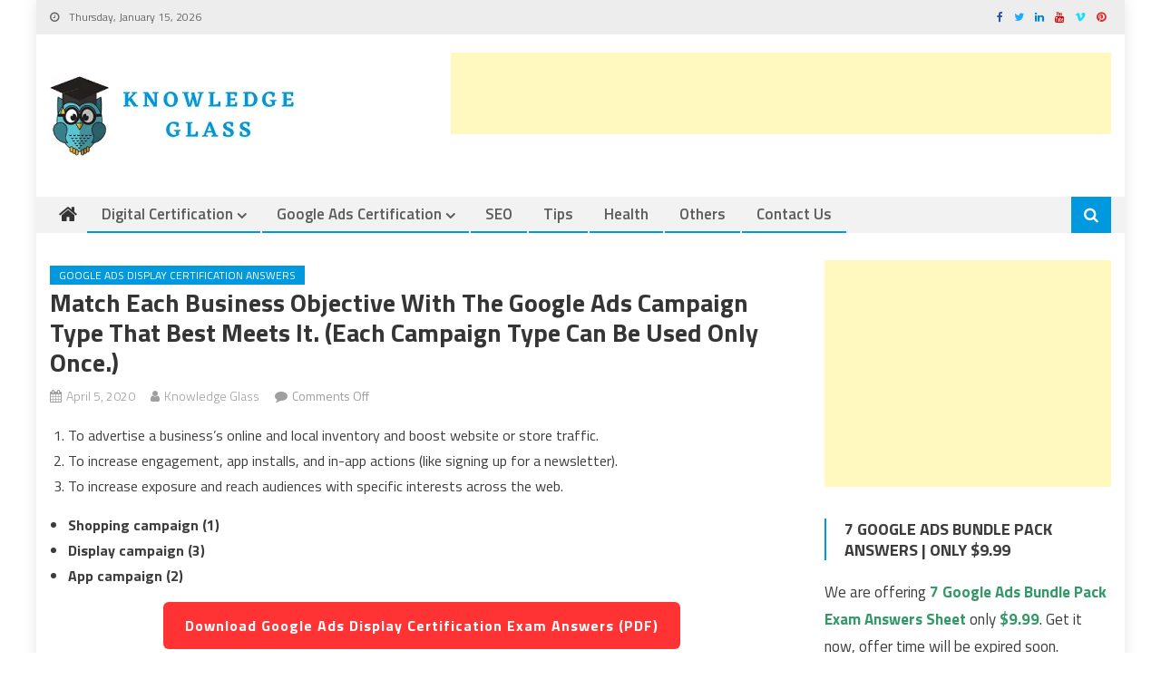

--- FILE ---
content_type: text/html; charset=UTF-8
request_url: https://knowledgeglass.com/match-each-business-objective-with-the-google/
body_size: 19738
content:
<!DOCTYPE html>
<html lang="en-US">
<head>
	<!-- Google Tag Manager -->
<script>(function(w,d,s,l,i){w[l]=w[l]||[];w[l].push({'gtm.start':
new Date().getTime(),event:'gtm.js'});var f=d.getElementsByTagName(s)[0],
j=d.createElement(s),dl=l!='dataLayer'?'&l='+l:'';j.async=true;j.src=
'https://www.googletagmanager.com/gtm.js?id='+i+dl;f.parentNode.insertBefore(j,f);
})(window,document,'script','dataLayer','GTM-NKGKXJ6V');</script>
<!-- End Google Tag Manager -->
<meta charset="UTF-8">
<meta name="viewport" content="width=device-width, initial-scale=1">
<link rel="profile" href="http://gmpg.org/xfn/11">
<link rel="pingback" href="https://knowledgeglass.com/xmlrpc.php">

<meta name='robots' content='index, follow, max-image-preview:large, max-snippet:-1, max-video-preview:-1' />
	<style>img:is([sizes="auto" i], [sizes^="auto," i]) { contain-intrinsic-size: 3000px 1500px }</style>
	
	<!-- This site is optimized with the Yoast SEO plugin v25.9 - https://yoast.com/wordpress/plugins/seo/ -->
	<title>Match each business objective with the Google Ads campaign type that best meets it. (Each campaign type can be used only once.)</title>
	<meta name="description" content="Match each business objective with the Google Ads campaign type that best meets it. (Each campaign type can be used only once.)" />
	<link rel="canonical" href="https://knowledgeglass.com/match-each-business-objective-with-the-google/" />
	<meta property="og:locale" content="en_US" />
	<meta property="og:type" content="article" />
	<meta property="og:title" content="Match each business objective with the Google Ads campaign type that best meets it. (Each campaign type can be used only once.)" />
	<meta property="og:description" content="Match each business objective with the Google Ads campaign type that best meets it. (Each campaign type can be used only once.)" />
	<meta property="og:url" content="https://knowledgeglass.com/match-each-business-objective-with-the-google/" />
	<meta property="og:site_name" content="Knowledge Glass" />
	<meta property="article:published_time" content="2020-04-05T15:00:54+00:00" />
	<meta name="author" content="Knowledge Glass" />
	<meta name="twitter:card" content="summary_large_image" />
	<meta name="twitter:label1" content="Written by" />
	<meta name="twitter:data1" content="Knowledge Glass" />
	<script type="application/ld+json" class="yoast-schema-graph">{"@context":"https://schema.org","@graph":[{"@type":"Article","@id":"https://knowledgeglass.com/match-each-business-objective-with-the-google/#article","isPartOf":{"@id":"https://knowledgeglass.com/match-each-business-objective-with-the-google/"},"author":{"name":"Knowledge Glass","@id":"https://knowledgeglass.com/#/schema/person/4acbc9f48a04e4b6f43ef726c7cffe0d"},"headline":"Match each business objective with the Google Ads campaign type that best meets it. (Each campaign type can be used only once.)","datePublished":"2020-04-05T15:00:54+00:00","mainEntityOfPage":{"@id":"https://knowledgeglass.com/match-each-business-objective-with-the-google/"},"wordCount":77,"publisher":{"@id":"https://knowledgeglass.com/#organization"},"articleSection":["Google Ads Display Certification Answers"],"inLanguage":"en-US"},{"@type":"WebPage","@id":"https://knowledgeglass.com/match-each-business-objective-with-the-google/","url":"https://knowledgeglass.com/match-each-business-objective-with-the-google/","name":"Match each business objective with the Google Ads campaign type that best meets it. (Each campaign type can be used only once.)","isPartOf":{"@id":"https://knowledgeglass.com/#website"},"datePublished":"2020-04-05T15:00:54+00:00","description":"Match each business objective with the Google Ads campaign type that best meets it. (Each campaign type can be used only once.)","breadcrumb":{"@id":"https://knowledgeglass.com/match-each-business-objective-with-the-google/#breadcrumb"},"inLanguage":"en-US","potentialAction":[{"@type":"ReadAction","target":["https://knowledgeglass.com/match-each-business-objective-with-the-google/"]}]},{"@type":"BreadcrumbList","@id":"https://knowledgeglass.com/match-each-business-objective-with-the-google/#breadcrumb","itemListElement":[{"@type":"ListItem","position":1,"name":"Home","item":"https://knowledgeglass.com/"},{"@type":"ListItem","position":2,"name":"Match each business objective with the Google Ads campaign type that best meets it. (Each campaign type can be used only once.)"}]},{"@type":"WebSite","@id":"https://knowledgeglass.com/#website","url":"https://knowledgeglass.com/","name":"Knowledge Glass","description":"Gather Your Knowledge From Our Latest Blog","publisher":{"@id":"https://knowledgeglass.com/#organization"},"potentialAction":[{"@type":"SearchAction","target":{"@type":"EntryPoint","urlTemplate":"https://knowledgeglass.com/?s={search_term_string}"},"query-input":{"@type":"PropertyValueSpecification","valueRequired":true,"valueName":"search_term_string"}}],"inLanguage":"en-US"},{"@type":"Organization","@id":"https://knowledgeglass.com/#organization","name":"Knowledge Glass","url":"https://knowledgeglass.com/","logo":{"@type":"ImageObject","inLanguage":"en-US","@id":"https://knowledgeglass.com/#/schema/logo/image/","url":"https://knowledgeglass.com/wp-content/uploads/2020/06/Knowledge-Glass-2.png","contentUrl":"https://knowledgeglass.com/wp-content/uploads/2020/06/Knowledge-Glass-2.png","width":282,"height":91,"caption":"Knowledge Glass"},"image":{"@id":"https://knowledgeglass.com/#/schema/logo/image/"}},{"@type":"Person","@id":"https://knowledgeglass.com/#/schema/person/4acbc9f48a04e4b6f43ef726c7cffe0d","name":"Knowledge Glass","image":{"@type":"ImageObject","inLanguage":"en-US","@id":"https://knowledgeglass.com/#/schema/person/image/","url":"https://secure.gravatar.com/avatar/c3aa3537fe2f94116fc5599602845680?s=96&d=mm&r=g","contentUrl":"https://secure.gravatar.com/avatar/c3aa3537fe2f94116fc5599602845680?s=96&d=mm&r=g","caption":"Knowledge Glass"},"url":"https://knowledgeglass.com/author/hikbon-2-2-2-2-2-2/"}]}</script>
	<!-- / Yoast SEO plugin. -->


<link rel='dns-prefetch' href='//fonts.googleapis.com' />
<link rel="alternate" type="application/rss+xml" title="Knowledge Glass &raquo; Feed" href="https://knowledgeglass.com/feed/" />
<link rel="alternate" type="application/rss+xml" title="Knowledge Glass &raquo; Comments Feed" href="https://knowledgeglass.com/comments/feed/" />
<script type="text/javascript">
/* <![CDATA[ */
window._wpemojiSettings = {"baseUrl":"https:\/\/s.w.org\/images\/core\/emoji\/15.0.3\/72x72\/","ext":".png","svgUrl":"https:\/\/s.w.org\/images\/core\/emoji\/15.0.3\/svg\/","svgExt":".svg","source":{"concatemoji":"https:\/\/knowledgeglass.com\/wp-includes\/js\/wp-emoji-release.min.js?ver=6.7.4"}};
/*! This file is auto-generated */
!function(i,n){var o,s,e;function c(e){try{var t={supportTests:e,timestamp:(new Date).valueOf()};sessionStorage.setItem(o,JSON.stringify(t))}catch(e){}}function p(e,t,n){e.clearRect(0,0,e.canvas.width,e.canvas.height),e.fillText(t,0,0);var t=new Uint32Array(e.getImageData(0,0,e.canvas.width,e.canvas.height).data),r=(e.clearRect(0,0,e.canvas.width,e.canvas.height),e.fillText(n,0,0),new Uint32Array(e.getImageData(0,0,e.canvas.width,e.canvas.height).data));return t.every(function(e,t){return e===r[t]})}function u(e,t,n){switch(t){case"flag":return n(e,"\ud83c\udff3\ufe0f\u200d\u26a7\ufe0f","\ud83c\udff3\ufe0f\u200b\u26a7\ufe0f")?!1:!n(e,"\ud83c\uddfa\ud83c\uddf3","\ud83c\uddfa\u200b\ud83c\uddf3")&&!n(e,"\ud83c\udff4\udb40\udc67\udb40\udc62\udb40\udc65\udb40\udc6e\udb40\udc67\udb40\udc7f","\ud83c\udff4\u200b\udb40\udc67\u200b\udb40\udc62\u200b\udb40\udc65\u200b\udb40\udc6e\u200b\udb40\udc67\u200b\udb40\udc7f");case"emoji":return!n(e,"\ud83d\udc26\u200d\u2b1b","\ud83d\udc26\u200b\u2b1b")}return!1}function f(e,t,n){var r="undefined"!=typeof WorkerGlobalScope&&self instanceof WorkerGlobalScope?new OffscreenCanvas(300,150):i.createElement("canvas"),a=r.getContext("2d",{willReadFrequently:!0}),o=(a.textBaseline="top",a.font="600 32px Arial",{});return e.forEach(function(e){o[e]=t(a,e,n)}),o}function t(e){var t=i.createElement("script");t.src=e,t.defer=!0,i.head.appendChild(t)}"undefined"!=typeof Promise&&(o="wpEmojiSettingsSupports",s=["flag","emoji"],n.supports={everything:!0,everythingExceptFlag:!0},e=new Promise(function(e){i.addEventListener("DOMContentLoaded",e,{once:!0})}),new Promise(function(t){var n=function(){try{var e=JSON.parse(sessionStorage.getItem(o));if("object"==typeof e&&"number"==typeof e.timestamp&&(new Date).valueOf()<e.timestamp+604800&&"object"==typeof e.supportTests)return e.supportTests}catch(e){}return null}();if(!n){if("undefined"!=typeof Worker&&"undefined"!=typeof OffscreenCanvas&&"undefined"!=typeof URL&&URL.createObjectURL&&"undefined"!=typeof Blob)try{var e="postMessage("+f.toString()+"("+[JSON.stringify(s),u.toString(),p.toString()].join(",")+"));",r=new Blob([e],{type:"text/javascript"}),a=new Worker(URL.createObjectURL(r),{name:"wpTestEmojiSupports"});return void(a.onmessage=function(e){c(n=e.data),a.terminate(),t(n)})}catch(e){}c(n=f(s,u,p))}t(n)}).then(function(e){for(var t in e)n.supports[t]=e[t],n.supports.everything=n.supports.everything&&n.supports[t],"flag"!==t&&(n.supports.everythingExceptFlag=n.supports.everythingExceptFlag&&n.supports[t]);n.supports.everythingExceptFlag=n.supports.everythingExceptFlag&&!n.supports.flag,n.DOMReady=!1,n.readyCallback=function(){n.DOMReady=!0}}).then(function(){return e}).then(function(){var e;n.supports.everything||(n.readyCallback(),(e=n.source||{}).concatemoji?t(e.concatemoji):e.wpemoji&&e.twemoji&&(t(e.twemoji),t(e.wpemoji)))}))}((window,document),window._wpemojiSettings);
/* ]]> */
</script>

<style id='wp-emoji-styles-inline-css' type='text/css'>

	img.wp-smiley, img.emoji {
		display: inline !important;
		border: none !important;
		box-shadow: none !important;
		height: 1em !important;
		width: 1em !important;
		margin: 0 0.07em !important;
		vertical-align: -0.1em !important;
		background: none !important;
		padding: 0 !important;
	}
</style>
<link rel='stylesheet' id='wp-block-library-css' href='https://knowledgeglass.com/wp-includes/css/dist/block-library/style.min.css?ver=6.7.4' type='text/css' media='all' />
<style id='classic-theme-styles-inline-css' type='text/css'>
/*! This file is auto-generated */
.wp-block-button__link{color:#fff;background-color:#32373c;border-radius:9999px;box-shadow:none;text-decoration:none;padding:calc(.667em + 2px) calc(1.333em + 2px);font-size:1.125em}.wp-block-file__button{background:#32373c;color:#fff;text-decoration:none}
</style>
<style id='global-styles-inline-css' type='text/css'>
:root{--wp--preset--aspect-ratio--square: 1;--wp--preset--aspect-ratio--4-3: 4/3;--wp--preset--aspect-ratio--3-4: 3/4;--wp--preset--aspect-ratio--3-2: 3/2;--wp--preset--aspect-ratio--2-3: 2/3;--wp--preset--aspect-ratio--16-9: 16/9;--wp--preset--aspect-ratio--9-16: 9/16;--wp--preset--color--black: #000000;--wp--preset--color--cyan-bluish-gray: #abb8c3;--wp--preset--color--white: #ffffff;--wp--preset--color--pale-pink: #f78da7;--wp--preset--color--vivid-red: #cf2e2e;--wp--preset--color--luminous-vivid-orange: #ff6900;--wp--preset--color--luminous-vivid-amber: #fcb900;--wp--preset--color--light-green-cyan: #7bdcb5;--wp--preset--color--vivid-green-cyan: #00d084;--wp--preset--color--pale-cyan-blue: #8ed1fc;--wp--preset--color--vivid-cyan-blue: #0693e3;--wp--preset--color--vivid-purple: #9b51e0;--wp--preset--gradient--vivid-cyan-blue-to-vivid-purple: linear-gradient(135deg,rgba(6,147,227,1) 0%,rgb(155,81,224) 100%);--wp--preset--gradient--light-green-cyan-to-vivid-green-cyan: linear-gradient(135deg,rgb(122,220,180) 0%,rgb(0,208,130) 100%);--wp--preset--gradient--luminous-vivid-amber-to-luminous-vivid-orange: linear-gradient(135deg,rgba(252,185,0,1) 0%,rgba(255,105,0,1) 100%);--wp--preset--gradient--luminous-vivid-orange-to-vivid-red: linear-gradient(135deg,rgba(255,105,0,1) 0%,rgb(207,46,46) 100%);--wp--preset--gradient--very-light-gray-to-cyan-bluish-gray: linear-gradient(135deg,rgb(238,238,238) 0%,rgb(169,184,195) 100%);--wp--preset--gradient--cool-to-warm-spectrum: linear-gradient(135deg,rgb(74,234,220) 0%,rgb(151,120,209) 20%,rgb(207,42,186) 40%,rgb(238,44,130) 60%,rgb(251,105,98) 80%,rgb(254,248,76) 100%);--wp--preset--gradient--blush-light-purple: linear-gradient(135deg,rgb(255,206,236) 0%,rgb(152,150,240) 100%);--wp--preset--gradient--blush-bordeaux: linear-gradient(135deg,rgb(254,205,165) 0%,rgb(254,45,45) 50%,rgb(107,0,62) 100%);--wp--preset--gradient--luminous-dusk: linear-gradient(135deg,rgb(255,203,112) 0%,rgb(199,81,192) 50%,rgb(65,88,208) 100%);--wp--preset--gradient--pale-ocean: linear-gradient(135deg,rgb(255,245,203) 0%,rgb(182,227,212) 50%,rgb(51,167,181) 100%);--wp--preset--gradient--electric-grass: linear-gradient(135deg,rgb(202,248,128) 0%,rgb(113,206,126) 100%);--wp--preset--gradient--midnight: linear-gradient(135deg,rgb(2,3,129) 0%,rgb(40,116,252) 100%);--wp--preset--font-size--small: 13px;--wp--preset--font-size--medium: 20px;--wp--preset--font-size--large: 36px;--wp--preset--font-size--x-large: 42px;--wp--preset--spacing--20: 0.44rem;--wp--preset--spacing--30: 0.67rem;--wp--preset--spacing--40: 1rem;--wp--preset--spacing--50: 1.5rem;--wp--preset--spacing--60: 2.25rem;--wp--preset--spacing--70: 3.38rem;--wp--preset--spacing--80: 5.06rem;--wp--preset--shadow--natural: 6px 6px 9px rgba(0, 0, 0, 0.2);--wp--preset--shadow--deep: 12px 12px 50px rgba(0, 0, 0, 0.4);--wp--preset--shadow--sharp: 6px 6px 0px rgba(0, 0, 0, 0.2);--wp--preset--shadow--outlined: 6px 6px 0px -3px rgba(255, 255, 255, 1), 6px 6px rgba(0, 0, 0, 1);--wp--preset--shadow--crisp: 6px 6px 0px rgba(0, 0, 0, 1);}:where(.is-layout-flex){gap: 0.5em;}:where(.is-layout-grid){gap: 0.5em;}body .is-layout-flex{display: flex;}.is-layout-flex{flex-wrap: wrap;align-items: center;}.is-layout-flex > :is(*, div){margin: 0;}body .is-layout-grid{display: grid;}.is-layout-grid > :is(*, div){margin: 0;}:where(.wp-block-columns.is-layout-flex){gap: 2em;}:where(.wp-block-columns.is-layout-grid){gap: 2em;}:where(.wp-block-post-template.is-layout-flex){gap: 1.25em;}:where(.wp-block-post-template.is-layout-grid){gap: 1.25em;}.has-black-color{color: var(--wp--preset--color--black) !important;}.has-cyan-bluish-gray-color{color: var(--wp--preset--color--cyan-bluish-gray) !important;}.has-white-color{color: var(--wp--preset--color--white) !important;}.has-pale-pink-color{color: var(--wp--preset--color--pale-pink) !important;}.has-vivid-red-color{color: var(--wp--preset--color--vivid-red) !important;}.has-luminous-vivid-orange-color{color: var(--wp--preset--color--luminous-vivid-orange) !important;}.has-luminous-vivid-amber-color{color: var(--wp--preset--color--luminous-vivid-amber) !important;}.has-light-green-cyan-color{color: var(--wp--preset--color--light-green-cyan) !important;}.has-vivid-green-cyan-color{color: var(--wp--preset--color--vivid-green-cyan) !important;}.has-pale-cyan-blue-color{color: var(--wp--preset--color--pale-cyan-blue) !important;}.has-vivid-cyan-blue-color{color: var(--wp--preset--color--vivid-cyan-blue) !important;}.has-vivid-purple-color{color: var(--wp--preset--color--vivid-purple) !important;}.has-black-background-color{background-color: var(--wp--preset--color--black) !important;}.has-cyan-bluish-gray-background-color{background-color: var(--wp--preset--color--cyan-bluish-gray) !important;}.has-white-background-color{background-color: var(--wp--preset--color--white) !important;}.has-pale-pink-background-color{background-color: var(--wp--preset--color--pale-pink) !important;}.has-vivid-red-background-color{background-color: var(--wp--preset--color--vivid-red) !important;}.has-luminous-vivid-orange-background-color{background-color: var(--wp--preset--color--luminous-vivid-orange) !important;}.has-luminous-vivid-amber-background-color{background-color: var(--wp--preset--color--luminous-vivid-amber) !important;}.has-light-green-cyan-background-color{background-color: var(--wp--preset--color--light-green-cyan) !important;}.has-vivid-green-cyan-background-color{background-color: var(--wp--preset--color--vivid-green-cyan) !important;}.has-pale-cyan-blue-background-color{background-color: var(--wp--preset--color--pale-cyan-blue) !important;}.has-vivid-cyan-blue-background-color{background-color: var(--wp--preset--color--vivid-cyan-blue) !important;}.has-vivid-purple-background-color{background-color: var(--wp--preset--color--vivid-purple) !important;}.has-black-border-color{border-color: var(--wp--preset--color--black) !important;}.has-cyan-bluish-gray-border-color{border-color: var(--wp--preset--color--cyan-bluish-gray) !important;}.has-white-border-color{border-color: var(--wp--preset--color--white) !important;}.has-pale-pink-border-color{border-color: var(--wp--preset--color--pale-pink) !important;}.has-vivid-red-border-color{border-color: var(--wp--preset--color--vivid-red) !important;}.has-luminous-vivid-orange-border-color{border-color: var(--wp--preset--color--luminous-vivid-orange) !important;}.has-luminous-vivid-amber-border-color{border-color: var(--wp--preset--color--luminous-vivid-amber) !important;}.has-light-green-cyan-border-color{border-color: var(--wp--preset--color--light-green-cyan) !important;}.has-vivid-green-cyan-border-color{border-color: var(--wp--preset--color--vivid-green-cyan) !important;}.has-pale-cyan-blue-border-color{border-color: var(--wp--preset--color--pale-cyan-blue) !important;}.has-vivid-cyan-blue-border-color{border-color: var(--wp--preset--color--vivid-cyan-blue) !important;}.has-vivid-purple-border-color{border-color: var(--wp--preset--color--vivid-purple) !important;}.has-vivid-cyan-blue-to-vivid-purple-gradient-background{background: var(--wp--preset--gradient--vivid-cyan-blue-to-vivid-purple) !important;}.has-light-green-cyan-to-vivid-green-cyan-gradient-background{background: var(--wp--preset--gradient--light-green-cyan-to-vivid-green-cyan) !important;}.has-luminous-vivid-amber-to-luminous-vivid-orange-gradient-background{background: var(--wp--preset--gradient--luminous-vivid-amber-to-luminous-vivid-orange) !important;}.has-luminous-vivid-orange-to-vivid-red-gradient-background{background: var(--wp--preset--gradient--luminous-vivid-orange-to-vivid-red) !important;}.has-very-light-gray-to-cyan-bluish-gray-gradient-background{background: var(--wp--preset--gradient--very-light-gray-to-cyan-bluish-gray) !important;}.has-cool-to-warm-spectrum-gradient-background{background: var(--wp--preset--gradient--cool-to-warm-spectrum) !important;}.has-blush-light-purple-gradient-background{background: var(--wp--preset--gradient--blush-light-purple) !important;}.has-blush-bordeaux-gradient-background{background: var(--wp--preset--gradient--blush-bordeaux) !important;}.has-luminous-dusk-gradient-background{background: var(--wp--preset--gradient--luminous-dusk) !important;}.has-pale-ocean-gradient-background{background: var(--wp--preset--gradient--pale-ocean) !important;}.has-electric-grass-gradient-background{background: var(--wp--preset--gradient--electric-grass) !important;}.has-midnight-gradient-background{background: var(--wp--preset--gradient--midnight) !important;}.has-small-font-size{font-size: var(--wp--preset--font-size--small) !important;}.has-medium-font-size{font-size: var(--wp--preset--font-size--medium) !important;}.has-large-font-size{font-size: var(--wp--preset--font-size--large) !important;}.has-x-large-font-size{font-size: var(--wp--preset--font-size--x-large) !important;}
:where(.wp-block-post-template.is-layout-flex){gap: 1.25em;}:where(.wp-block-post-template.is-layout-grid){gap: 1.25em;}
:where(.wp-block-columns.is-layout-flex){gap: 2em;}:where(.wp-block-columns.is-layout-grid){gap: 2em;}
:root :where(.wp-block-pullquote){font-size: 1.5em;line-height: 1.6;}
</style>
<link rel='stylesheet' id='contact-form-7-css' href='https://knowledgeglass.com/wp-content/plugins/contact-form-7/includes/css/styles.css?ver=6.1.1' type='text/css' media='all' />
<link rel='stylesheet' id='font-awesome-css' href='https://knowledgeglass.com/wp-content/themes/editorial/assets/library/font-awesome/css/font-awesome.min.css?ver=4.7.0' type='text/css' media='all' />
<link rel='stylesheet' id='editorial-google-font-css' href='https://fonts.googleapis.com/css?family=Titillium+Web%3A400%2C600%2C700%2C300&#038;subset=latin%2Clatin-ext' type='text/css' media='all' />
<link rel='stylesheet' id='editorial-style-css' href='https://knowledgeglass.com/wp-content/themes/editorial/style.css?ver=1.4.9' type='text/css' media='all' />
<style id='editorial-style-inline-css' type='text/css'>
.category-button.mt-cat-66 a{background:#0099e0}
.category-button.mt-cat-66 a:hover{background:#0067ae}
.block-header.mt-cat-66{border-left:2px solid #0099e0}
.rtl .block-header.mt-cat-66{border-left:none;border-right:2px solid #0099e0}
.archive .page-header.mt-cat-66{border-left:4px solid #0099e0}
.rtl.archive .page-header.mt-cat-66{border-left:none;border-right:4px solid #0099e0}
#site-navigation ul li.mt-cat-66{border-bottom-color:#0099e0}
.category-button.mt-cat-74 a{background:#0099e0}
.category-button.mt-cat-74 a:hover{background:#0067ae}
.block-header.mt-cat-74{border-left:2px solid #0099e0}
.rtl .block-header.mt-cat-74{border-left:none;border-right:2px solid #0099e0}
.archive .page-header.mt-cat-74{border-left:4px solid #0099e0}
.rtl.archive .page-header.mt-cat-74{border-left:none;border-right:4px solid #0099e0}
#site-navigation ul li.mt-cat-74{border-bottom-color:#0099e0}
.category-button.mt-cat-103 a{background:#0099e0}
.category-button.mt-cat-103 a:hover{background:#0067ae}
.block-header.mt-cat-103{border-left:2px solid #0099e0}
.rtl .block-header.mt-cat-103{border-left:none;border-right:2px solid #0099e0}
.archive .page-header.mt-cat-103{border-left:4px solid #0099e0}
.rtl.archive .page-header.mt-cat-103{border-left:none;border-right:4px solid #0099e0}
#site-navigation ul li.mt-cat-103{border-bottom-color:#0099e0}
.category-button.mt-cat-72 a{background:#0099e0}
.category-button.mt-cat-72 a:hover{background:#0067ae}
.block-header.mt-cat-72{border-left:2px solid #0099e0}
.rtl .block-header.mt-cat-72{border-left:none;border-right:2px solid #0099e0}
.archive .page-header.mt-cat-72{border-left:4px solid #0099e0}
.rtl.archive .page-header.mt-cat-72{border-left:none;border-right:4px solid #0099e0}
#site-navigation ul li.mt-cat-72{border-bottom-color:#0099e0}
.category-button.mt-cat-75 a{background:#0099e0}
.category-button.mt-cat-75 a:hover{background:#0067ae}
.block-header.mt-cat-75{border-left:2px solid #0099e0}
.rtl .block-header.mt-cat-75{border-left:none;border-right:2px solid #0099e0}
.archive .page-header.mt-cat-75{border-left:4px solid #0099e0}
.rtl.archive .page-header.mt-cat-75{border-left:none;border-right:4px solid #0099e0}
#site-navigation ul li.mt-cat-75{border-bottom-color:#0099e0}
.category-button.mt-cat-86 a{background:#0099e0}
.category-button.mt-cat-86 a:hover{background:#0067ae}
.block-header.mt-cat-86{border-left:2px solid #0099e0}
.rtl .block-header.mt-cat-86{border-left:none;border-right:2px solid #0099e0}
.archive .page-header.mt-cat-86{border-left:4px solid #0099e0}
.rtl.archive .page-header.mt-cat-86{border-left:none;border-right:4px solid #0099e0}
#site-navigation ul li.mt-cat-86{border-bottom-color:#0099e0}
.category-button.mt-cat-92 a{background:#0099e0}
.category-button.mt-cat-92 a:hover{background:#0067ae}
.block-header.mt-cat-92{border-left:2px solid #0099e0}
.rtl .block-header.mt-cat-92{border-left:none;border-right:2px solid #0099e0}
.archive .page-header.mt-cat-92{border-left:4px solid #0099e0}
.rtl.archive .page-header.mt-cat-92{border-left:none;border-right:4px solid #0099e0}
#site-navigation ul li.mt-cat-92{border-bottom-color:#0099e0}
.category-button.mt-cat-87 a{background:#0099e0}
.category-button.mt-cat-87 a:hover{background:#0067ae}
.block-header.mt-cat-87{border-left:2px solid #0099e0}
.rtl .block-header.mt-cat-87{border-left:none;border-right:2px solid #0099e0}
.archive .page-header.mt-cat-87{border-left:4px solid #0099e0}
.rtl.archive .page-header.mt-cat-87{border-left:none;border-right:4px solid #0099e0}
#site-navigation ul li.mt-cat-87{border-bottom-color:#0099e0}
.category-button.mt-cat-76 a{background:#0099e0}
.category-button.mt-cat-76 a:hover{background:#0067ae}
.block-header.mt-cat-76{border-left:2px solid #0099e0}
.rtl .block-header.mt-cat-76{border-left:none;border-right:2px solid #0099e0}
.archive .page-header.mt-cat-76{border-left:4px solid #0099e0}
.rtl.archive .page-header.mt-cat-76{border-left:none;border-right:4px solid #0099e0}
#site-navigation ul li.mt-cat-76{border-bottom-color:#0099e0}
.category-button.mt-cat-67 a{background:#0099e0}
.category-button.mt-cat-67 a:hover{background:#0067ae}
.block-header.mt-cat-67{border-left:2px solid #0099e0}
.rtl .block-header.mt-cat-67{border-left:none;border-right:2px solid #0099e0}
.archive .page-header.mt-cat-67{border-left:4px solid #0099e0}
.rtl.archive .page-header.mt-cat-67{border-left:none;border-right:4px solid #0099e0}
#site-navigation ul li.mt-cat-67{border-bottom-color:#0099e0}
.category-button.mt-cat-81 a{background:#0099e0}
.category-button.mt-cat-81 a:hover{background:#0067ae}
.block-header.mt-cat-81{border-left:2px solid #0099e0}
.rtl .block-header.mt-cat-81{border-left:none;border-right:2px solid #0099e0}
.archive .page-header.mt-cat-81{border-left:4px solid #0099e0}
.rtl.archive .page-header.mt-cat-81{border-left:none;border-right:4px solid #0099e0}
#site-navigation ul li.mt-cat-81{border-bottom-color:#0099e0}
.category-button.mt-cat-89 a{background:#0099e0}
.category-button.mt-cat-89 a:hover{background:#0067ae}
.block-header.mt-cat-89{border-left:2px solid #0099e0}
.rtl .block-header.mt-cat-89{border-left:none;border-right:2px solid #0099e0}
.archive .page-header.mt-cat-89{border-left:4px solid #0099e0}
.rtl.archive .page-header.mt-cat-89{border-left:none;border-right:4px solid #0099e0}
#site-navigation ul li.mt-cat-89{border-bottom-color:#0099e0}
.category-button.mt-cat-106 a{background:#0099e0}
.category-button.mt-cat-106 a:hover{background:#0067ae}
.block-header.mt-cat-106{border-left:2px solid #0099e0}
.rtl .block-header.mt-cat-106{border-left:none;border-right:2px solid #0099e0}
.archive .page-header.mt-cat-106{border-left:4px solid #0099e0}
.rtl.archive .page-header.mt-cat-106{border-left:none;border-right:4px solid #0099e0}
#site-navigation ul li.mt-cat-106{border-bottom-color:#0099e0}
.category-button.mt-cat-82 a{background:#0099e0}
.category-button.mt-cat-82 a:hover{background:#0067ae}
.block-header.mt-cat-82{border-left:2px solid #0099e0}
.rtl .block-header.mt-cat-82{border-left:none;border-right:2px solid #0099e0}
.archive .page-header.mt-cat-82{border-left:4px solid #0099e0}
.rtl.archive .page-header.mt-cat-82{border-left:none;border-right:4px solid #0099e0}
#site-navigation ul li.mt-cat-82{border-bottom-color:#0099e0}
.category-button.mt-cat-91 a{background:#0099e0}
.category-button.mt-cat-91 a:hover{background:#0067ae}
.block-header.mt-cat-91{border-left:2px solid #0099e0}
.rtl .block-header.mt-cat-91{border-left:none;border-right:2px solid #0099e0}
.archive .page-header.mt-cat-91{border-left:4px solid #0099e0}
.rtl.archive .page-header.mt-cat-91{border-left:none;border-right:4px solid #0099e0}
#site-navigation ul li.mt-cat-91{border-bottom-color:#0099e0}
.category-button.mt-cat-78 a{background:#0099e0}
.category-button.mt-cat-78 a:hover{background:#0067ae}
.block-header.mt-cat-78{border-left:2px solid #0099e0}
.rtl .block-header.mt-cat-78{border-left:none;border-right:2px solid #0099e0}
.archive .page-header.mt-cat-78{border-left:4px solid #0099e0}
.rtl.archive .page-header.mt-cat-78{border-left:none;border-right:4px solid #0099e0}
#site-navigation ul li.mt-cat-78{border-bottom-color:#0099e0}
.category-button.mt-cat-80 a{background:#0099e0}
.category-button.mt-cat-80 a:hover{background:#0067ae}
.block-header.mt-cat-80{border-left:2px solid #0099e0}
.rtl .block-header.mt-cat-80{border-left:none;border-right:2px solid #0099e0}
.archive .page-header.mt-cat-80{border-left:4px solid #0099e0}
.rtl.archive .page-header.mt-cat-80{border-left:none;border-right:4px solid #0099e0}
#site-navigation ul li.mt-cat-80{border-bottom-color:#0099e0}
.category-button.mt-cat-79 a{background:#0099e0}
.category-button.mt-cat-79 a:hover{background:#0067ae}
.block-header.mt-cat-79{border-left:2px solid #0099e0}
.rtl .block-header.mt-cat-79{border-left:none;border-right:2px solid #0099e0}
.archive .page-header.mt-cat-79{border-left:4px solid #0099e0}
.rtl.archive .page-header.mt-cat-79{border-left:none;border-right:4px solid #0099e0}
#site-navigation ul li.mt-cat-79{border-bottom-color:#0099e0}
.category-button.mt-cat-88 a{background:#0099e0}
.category-button.mt-cat-88 a:hover{background:#0067ae}
.block-header.mt-cat-88{border-left:2px solid #0099e0}
.rtl .block-header.mt-cat-88{border-left:none;border-right:2px solid #0099e0}
.archive .page-header.mt-cat-88{border-left:4px solid #0099e0}
.rtl.archive .page-header.mt-cat-88{border-left:none;border-right:4px solid #0099e0}
#site-navigation ul li.mt-cat-88{border-bottom-color:#0099e0}
.category-button.mt-cat-98 a{background:#0099e0}
.category-button.mt-cat-98 a:hover{background:#0067ae}
.block-header.mt-cat-98{border-left:2px solid #0099e0}
.rtl .block-header.mt-cat-98{border-left:none;border-right:2px solid #0099e0}
.archive .page-header.mt-cat-98{border-left:4px solid #0099e0}
.rtl.archive .page-header.mt-cat-98{border-left:none;border-right:4px solid #0099e0}
#site-navigation ul li.mt-cat-98{border-bottom-color:#0099e0}
.category-button.mt-cat-95 a{background:#0099e0}
.category-button.mt-cat-95 a:hover{background:#0067ae}
.block-header.mt-cat-95{border-left:2px solid #0099e0}
.rtl .block-header.mt-cat-95{border-left:none;border-right:2px solid #0099e0}
.archive .page-header.mt-cat-95{border-left:4px solid #0099e0}
.rtl.archive .page-header.mt-cat-95{border-left:none;border-right:4px solid #0099e0}
#site-navigation ul li.mt-cat-95{border-bottom-color:#0099e0}
.category-button.mt-cat-84 a{background:#0099e0}
.category-button.mt-cat-84 a:hover{background:#0067ae}
.block-header.mt-cat-84{border-left:2px solid #0099e0}
.rtl .block-header.mt-cat-84{border-left:none;border-right:2px solid #0099e0}
.archive .page-header.mt-cat-84{border-left:4px solid #0099e0}
.rtl.archive .page-header.mt-cat-84{border-left:none;border-right:4px solid #0099e0}
#site-navigation ul li.mt-cat-84{border-bottom-color:#0099e0}
.category-button.mt-cat-85 a{background:#0099e0}
.category-button.mt-cat-85 a:hover{background:#0067ae}
.block-header.mt-cat-85{border-left:2px solid #0099e0}
.rtl .block-header.mt-cat-85{border-left:none;border-right:2px solid #0099e0}
.archive .page-header.mt-cat-85{border-left:4px solid #0099e0}
.rtl.archive .page-header.mt-cat-85{border-left:none;border-right:4px solid #0099e0}
#site-navigation ul li.mt-cat-85{border-bottom-color:#0099e0}
.category-button.mt-cat-105 a{background:#0099e0}
.category-button.mt-cat-105 a:hover{background:#0067ae}
.block-header.mt-cat-105{border-left:2px solid #0099e0}
.rtl .block-header.mt-cat-105{border-left:none;border-right:2px solid #0099e0}
.archive .page-header.mt-cat-105{border-left:4px solid #0099e0}
.rtl.archive .page-header.mt-cat-105{border-left:none;border-right:4px solid #0099e0}
#site-navigation ul li.mt-cat-105{border-bottom-color:#0099e0}
.category-button.mt-cat-83 a{background:#0099e0}
.category-button.mt-cat-83 a:hover{background:#0067ae}
.block-header.mt-cat-83{border-left:2px solid #0099e0}
.rtl .block-header.mt-cat-83{border-left:none;border-right:2px solid #0099e0}
.archive .page-header.mt-cat-83{border-left:4px solid #0099e0}
.rtl.archive .page-header.mt-cat-83{border-left:none;border-right:4px solid #0099e0}
#site-navigation ul li.mt-cat-83{border-bottom-color:#0099e0}
.category-button.mt-cat-102 a{background:#0099e0}
.category-button.mt-cat-102 a:hover{background:#0067ae}
.block-header.mt-cat-102{border-left:2px solid #0099e0}
.rtl .block-header.mt-cat-102{border-left:none;border-right:2px solid #0099e0}
.archive .page-header.mt-cat-102{border-left:4px solid #0099e0}
.rtl.archive .page-header.mt-cat-102{border-left:none;border-right:4px solid #0099e0}
#site-navigation ul li.mt-cat-102{border-bottom-color:#0099e0}
.category-button.mt-cat-73 a{background:#0099e0}
.category-button.mt-cat-73 a:hover{background:#0067ae}
.block-header.mt-cat-73{border-left:2px solid #0099e0}
.rtl .block-header.mt-cat-73{border-left:none;border-right:2px solid #0099e0}
.archive .page-header.mt-cat-73{border-left:4px solid #0099e0}
.rtl.archive .page-header.mt-cat-73{border-left:none;border-right:4px solid #0099e0}
#site-navigation ul li.mt-cat-73{border-bottom-color:#0099e0}
.category-button.mt-cat-96 a{background:#0099e0}
.category-button.mt-cat-96 a:hover{background:#0067ae}
.block-header.mt-cat-96{border-left:2px solid #0099e0}
.rtl .block-header.mt-cat-96{border-left:none;border-right:2px solid #0099e0}
.archive .page-header.mt-cat-96{border-left:4px solid #0099e0}
.rtl.archive .page-header.mt-cat-96{border-left:none;border-right:4px solid #0099e0}
#site-navigation ul li.mt-cat-96{border-bottom-color:#0099e0}
.category-button.mt-cat-101 a{background:#0099e0}
.category-button.mt-cat-101 a:hover{background:#0067ae}
.block-header.mt-cat-101{border-left:2px solid #0099e0}
.rtl .block-header.mt-cat-101{border-left:none;border-right:2px solid #0099e0}
.archive .page-header.mt-cat-101{border-left:4px solid #0099e0}
.rtl.archive .page-header.mt-cat-101{border-left:none;border-right:4px solid #0099e0}
#site-navigation ul li.mt-cat-101{border-bottom-color:#0099e0}
.category-button.mt-cat-94 a{background:#0099e0}
.category-button.mt-cat-94 a:hover{background:#0067ae}
.block-header.mt-cat-94{border-left:2px solid #0099e0}
.rtl .block-header.mt-cat-94{border-left:none;border-right:2px solid #0099e0}
.archive .page-header.mt-cat-94{border-left:4px solid #0099e0}
.rtl.archive .page-header.mt-cat-94{border-left:none;border-right:4px solid #0099e0}
#site-navigation ul li.mt-cat-94{border-bottom-color:#0099e0}
.category-button.mt-cat-97 a{background:#0099e0}
.category-button.mt-cat-97 a:hover{background:#0067ae}
.block-header.mt-cat-97{border-left:2px solid #0099e0}
.rtl .block-header.mt-cat-97{border-left:none;border-right:2px solid #0099e0}
.archive .page-header.mt-cat-97{border-left:4px solid #0099e0}
.rtl.archive .page-header.mt-cat-97{border-left:none;border-right:4px solid #0099e0}
#site-navigation ul li.mt-cat-97{border-bottom-color:#0099e0}
.category-button.mt-cat-1 a{background:#0099e0}
.category-button.mt-cat-1 a:hover{background:#0067ae}
.block-header.mt-cat-1{border-left:2px solid #0099e0}
.rtl .block-header.mt-cat-1{border-left:none;border-right:2px solid #0099e0}
.archive .page-header.mt-cat-1{border-left:4px solid #0099e0}
.rtl.archive .page-header.mt-cat-1{border-left:none;border-right:4px solid #0099e0}
#site-navigation ul li.mt-cat-1{border-bottom-color:#0099e0}
.category-button.mt-cat-93 a{background:#0099e0}
.category-button.mt-cat-93 a:hover{background:#0067ae}
.block-header.mt-cat-93{border-left:2px solid #0099e0}
.rtl .block-header.mt-cat-93{border-left:none;border-right:2px solid #0099e0}
.archive .page-header.mt-cat-93{border-left:4px solid #0099e0}
.rtl.archive .page-header.mt-cat-93{border-left:none;border-right:4px solid #0099e0}
#site-navigation ul li.mt-cat-93{border-bottom-color:#0099e0}
.navigation .nav-links a,.bttn,button,input[type='button'],input[type='reset'],input[type='submit'],.navigation .nav-links a:hover,.bttn:hover,button,input[type='button']:hover,input[type='reset']:hover,input[type='submit']:hover,.edit-link .post-edit-link ,.reply .comment-reply-link,.home .home-icon a,.home-icon a:hover,.home-icon a:focus,.search-main,.header-search-wrapper .search-form-main .search-submit,.mt-slider-section .bx-controls a:hover,.widget_search .search-submit,.error404 .page-title,.archive.archive-classic .entry-title a:after,#mt-scrollup,.widget_tag_cloud .tagcloud a:hover,.widget.widget_tag_cloud a:hover,.sub-toggle,#site-navigation ul > li:hover > .sub-toggle,#site-navigation ul > li.current-menu-item .sub-toggle,#site-navigation ul > li.current-menu-ancestor .sub-toggle,#masthead #site-navigation ul li a.sub-toggle{background:#0099e0}
.navigation .nav-links a,.bttn,button,input[type='button'],input[type='reset'],input[type='submit'],.widget_search .search-submit,.widget_tag_cloud .tagcloud a:hover,.widget.widget_tag_cloud a:hover{border-color:#0099e0}
.comment-list .comment-body ,.header-search-wrapper .search-form-main{border-top-color:#0099e0}
#site-navigation ul li,.header-search-wrapper .search-form-main:before{border-bottom-color:#0099e0}
.archive .page-header,.block-header,.widget .widget-title-wrapper,.related-articles-wrapper .widget-title-wrapper{border-left-color:#0099e0}
a,a:hover,a:focus,a:active,.entry-footer a:hover,.comment-author .fn .url:hover,#cancel-comment-reply-link,#cancel-comment-reply-link:before,.logged-in-as a,.top-menu ul li a:hover,#footer-navigation ul li a:hover,#site-navigation ul li:hover>a,#site-navigation ul li.current-menu-item>a,#site-navigation ul li.current_page_item>a,#site-navigation ul li.current-menu-ancestor>a,#site-navigation ul li.focus>a,.mt-slider-section .slide-title a:hover,.featured-post-wrapper .featured-title a:hover,.editorial_block_grid .post-title a:hover,.slider-meta-wrapper span:hover,.slider-meta-wrapper a:hover,.featured-meta-wrapper span:hover,.featured-meta-wrapper a:hover,.post-meta-wrapper > span:hover,.post-meta-wrapper span > a:hover ,.grid-posts-block .post-title a:hover,.list-posts-block .single-post-wrapper .post-content-wrapper .post-title a:hover,.column-posts-block .single-post-wrapper.secondary-post .post-content-wrapper .post-title a:hover,.widget a:hover,.widget a:hover::before,.widget li:hover::before,.entry-title a:hover,.entry-meta span a:hover,.post-readmore a:hover,.archive-classic .entry-title a:hover,.archive-columns .entry-title a:hover,.related-posts-wrapper .post-title a:hover,.block-header .block-title a:hover,.widget .widget-title a:hover,.related-articles-wrapper .related-title a:hover,.entry-meta span:hover::before{color:#0099e0}
</style>
<link rel='stylesheet' id='editorial-responsive-css' href='https://knowledgeglass.com/wp-content/themes/editorial/assets/css/editorial-responsive.css?ver=1.4.9' type='text/css' media='all' />
<script type="text/javascript" src="https://knowledgeglass.com/wp-includes/js/jquery/jquery.min.js?ver=3.7.1" id="jquery-core-js"></script>
<script type="text/javascript" src="https://knowledgeglass.com/wp-includes/js/jquery/jquery-migrate.min.js?ver=3.4.1" id="jquery-migrate-js"></script>
<link rel="https://api.w.org/" href="https://knowledgeglass.com/wp-json/" /><link rel="alternate" title="JSON" type="application/json" href="https://knowledgeglass.com/wp-json/wp/v2/posts/1098" /><link rel="EditURI" type="application/rsd+xml" title="RSD" href="https://knowledgeglass.com/xmlrpc.php?rsd" />
<meta name="generator" content="WordPress 6.7.4" />
<link rel='shortlink' href='https://knowledgeglass.com/?p=1098' />
<link rel="alternate" title="oEmbed (JSON)" type="application/json+oembed" href="https://knowledgeglass.com/wp-json/oembed/1.0/embed?url=https%3A%2F%2Fknowledgeglass.com%2Fmatch-each-business-objective-with-the-google%2F" />
<link rel="alternate" title="oEmbed (XML)" type="text/xml+oembed" href="https://knowledgeglass.com/wp-json/oembed/1.0/embed?url=https%3A%2F%2Fknowledgeglass.com%2Fmatch-each-business-objective-with-the-google%2F&#038;format=xml" />
<meta name="cdp-version" content="1.5.0" />	<style type="text/css">
			.site-title,
		.site-description {
			position: absolute;
			clip: rect(1px, 1px, 1px, 1px);
		}
		</style>
	<link rel="icon" href="https://knowledgeglass.com/wp-content/uploads/2020/06/Favicon.png" sizes="32x32" />
<link rel="icon" href="https://knowledgeglass.com/wp-content/uploads/2020/06/Favicon.png" sizes="192x192" />
<link rel="apple-touch-icon" href="https://knowledgeglass.com/wp-content/uploads/2020/06/Favicon.png" />
<meta name="msapplication-TileImage" content="https://knowledgeglass.com/wp-content/uploads/2020/06/Favicon.png" />
		<style type="text/css" id="wp-custom-css">
			 body { font-size: 17px; }

a:link { text-decoration: none; }
a:visited { text-decoration: none; }
a:hover { text-decoration: none; }
a:active { text-decoration: none; }		</style>
		</head>

<body class="post-template-default single single-post postid-1098 single-format-standard wp-custom-logo group-blog boxed_layout right-sidebar">
	<!-- Google Tag Manager (noscript) -->
<noscript><iframe src="https://www.googletagmanager.com/ns.html?id=GTM-NKGKXJ6V"
height="0" width="0" style="display:none;visibility:hidden"></iframe></noscript>
<!-- End Google Tag Manager (noscript) -->
<div id="page" class="site">
	<a class="skip-link screen-reader-text" href="#content">Skip to content</a>
	
	<header id="masthead" class="site-header" role="banner">
		
		<div class="top-header-section">
			<div class="mt-container">
				<div class="top-left-header">
								<div class="date-section">
				Thursday, January 15, 2026			</div>
					<nav id="top-header-navigation" class="top-navigation" role="navigation">
											</nav>
				</div>
							<div class="top-social-wrapper">
				<span class="social-link"><a href="https://www.facebook.com/KnowledgeGlass/" target="_blank"><i class="fa fa-facebook"></i></a></span><span class="social-link"><a href="https://twitter.com/KnowledgeGlass" target="_blank"><i class="fa fa-twitter"></i></a></span><span class="social-link"><a href="https://www.linkedin.com/company/knowledgeglass" target="_blank"><i class="fa fa-linkedin"></i></a></span><span class="social-link"><a href="https://www.youtube.com/channel/UCJn_RJynQLF5NW76YJ05EqQ/" target="_blank"><i class="fa fa-youtube"></i></a></span><span class="social-link"><a href="https://vimeo.com/knowledgeglass" target="_blank"><i class="fa fa-vimeo"></i></a></span><span class="social-link"><a href="https://www.pinterest.com/KnowledgeGlass/" target="_blank"><i class="fa fa-pinterest"></i></a></span>			</div><!-- .top-social-wrapper -->
			</div> <!-- mt-container end -->
		</div><!-- .top-header-section -->

		<div class="logo-ads-wrapper clearfix">
			<div class="mt-container">
				<div class="site-branding">
					<a href="https://knowledgeglass.com/" class="custom-logo-link" rel="home"><img width="272" height="91" src="https://knowledgeglass.com/wp-content/uploads/2020/06/cropped-Knowledge-Glass-2.png" class="custom-logo" alt="Knowledge Glass" decoding="async" /></a>									</div><!-- .site-branding -->
				<div class="header-ads-wrapper">
					<section id="custom_html-5" class="widget_text widget widget_custom_html"><div class="textwidget custom-html-widget"><script async src="https://pagead2.googlesyndication.com/pagead/js/adsbygoogle.js"></script>
<!-- Display ad -->
<ins class="adsbygoogle"
     style="display:inline-block;width:728px;height:90px"
     data-ad-client="ca-pub-3475299747677287"
     data-ad-slot="9921003731"></ins>
<script>
     (adsbygoogle = window.adsbygoogle || []).push({});
</script></div></section>				</div><!-- .header-ads-wrapper -->
			</div>
		</div><!-- .logo-ads-wrapper -->

		<div id="mt-menu-wrap" class="bottom-header-wrapper clearfix">
			<div class="mt-container">
				<div class="home-icon"> <a href="https://knowledgeglass.com/" rel="home"> <i class="fa fa-home"> </i> </a> </div>
				<a href="javascript:void(0)" class="menu-toggle"> <i class="fa fa-navicon"> </i> </a>
				<nav id="site-navigation" class="main-navigation mt-modal-popup-content" role="navigation">
					<div class="menu"><ul><li id="menu-item-6929" class="menu-item menu-item-type-custom menu-item-object-custom menu-item-has-children menu-item-6929"><a href="#">Digital Certification</a>
<ul class="sub-menu">
	<li id="menu-item-5575" class="menu-item menu-item-type-custom menu-item-object-custom menu-item-has-children menu-item-5575"><a href="#">Google Digital Garage</a>
	<ul class="sub-menu">
		<li id="menu-item-5574" class="menu-item menu-item-type-post_type menu-item-object-page menu-item-5574"><a href="https://knowledgeglass.com/google-digital-garage-quiz-exam-answers/">Google Digital Garage Quiz Certification</a></li>
		<li id="menu-item-3939" class="menu-item menu-item-type-post_type menu-item-object-page menu-item-3939"><a href="https://knowledgeglass.com/google-digital-garage-exam-answers/">Google Digital Garage Final Certification</a></li>
	</ul>
</li>
	<li id="menu-item-466" class="menu-item menu-item-type-custom menu-item-object-custom menu-item-has-children menu-item-466"><a href="#">HubSpot Certification</a>
	<ul class="sub-menu">
		<li id="menu-item-49091" class="menu-item menu-item-type-post_type menu-item-object-page menu-item-49091"><a href="https://knowledgeglass.com/hubspot-digital-marketing-certification-answers/">Digital Marketing</a></li>
		<li id="menu-item-467" class="menu-item menu-item-type-post_type menu-item-object-page menu-item-467"><a href="https://knowledgeglass.com/inbound-certification-answers/">Inbound</a></li>
		<li id="menu-item-471" class="menu-item menu-item-type-post_type menu-item-object-page menu-item-471"><a href="https://knowledgeglass.com/inbound-sales-certification-answers/">Inbound Sales</a></li>
		<li id="menu-item-474" class="menu-item menu-item-type-post_type menu-item-object-page menu-item-474"><a href="https://knowledgeglass.com/inbound-marketing-certification-answers/">Inbound Marketing</a></li>
		<li id="menu-item-477" class="menu-item menu-item-type-post_type menu-item-object-page menu-item-477"><a href="https://knowledgeglass.com/email-marketing-certification-answers/">Email Marketing</a></li>
		<li id="menu-item-45481" class="menu-item menu-item-type-post_type menu-item-object-page menu-item-45481"><a href="https://knowledgeglass.com/hubspot-reporting-certification-answers/">HubSpot Reporting</a></li>
		<li id="menu-item-480" class="menu-item menu-item-type-post_type menu-item-object-page menu-item-480"><a href="https://knowledgeglass.com/content-marketing-certification-answers/">Content Marketing</a></li>
		<li id="menu-item-483" class="menu-item menu-item-type-post_type menu-item-object-page menu-item-483"><a href="https://knowledgeglass.com/contextual-marketing-certification-answers/">Contextual Marketing</a></li>
		<li id="menu-item-487" class="menu-item menu-item-type-post_type menu-item-object-page menu-item-487"><a href="https://knowledgeglass.com/social-media-certification-answers/">Social Media Marketing</a></li>
		<li id="menu-item-46965" class="menu-item menu-item-type-post_type menu-item-object-page menu-item-46965"><a href="https://knowledgeglass.com/hubspot-social-media-ii-answers/">Social Media Marketing II</a></li>
		<li id="menu-item-490" class="menu-item menu-item-type-post_type menu-item-object-page menu-item-490"><a href="https://knowledgeglass.com/sales-enablement-certification-answers/">Sales Enablement</a></li>
		<li id="menu-item-495" class="menu-item menu-item-type-post_type menu-item-object-page menu-item-495"><a href="https://knowledgeglass.com/growth-driven-design-certification-answers/">Growth-Driven Design</a></li>
		<li id="menu-item-501" class="menu-item menu-item-type-post_type menu-item-object-page menu-item-501"><a href="https://knowledgeglass.com/sales-software-certification-answers/">Sales Software</a></li>
		<li id="menu-item-502" class="menu-item menu-item-type-post_type menu-item-object-page menu-item-502"><a href="https://knowledgeglass.com/marketing-software-certification-answers/">Marketing Software</a></li>
		<li id="menu-item-505" class="menu-item menu-item-type-post_type menu-item-object-page menu-item-505"><a href="https://knowledgeglass.com/hubspot-solutions-partner-certification-answers/">HubSpot Solutions Partner</a></li>
		<li id="menu-item-6814" class="menu-item menu-item-type-post_type menu-item-object-page menu-item-6814"><a href="https://knowledgeglass.com/hubspot-revenue-operations-certification-answers/">HubSpot Revenue Operations</a></li>
		<li id="menu-item-47374" class="menu-item menu-item-type-post_type menu-item-object-page menu-item-47374"><a href="https://knowledgeglass.com/hubspot-service-hub-software-certification-answers/">HubSpot Service Hub Software</a></li>
	</ul>
</li>
	<li id="menu-item-6138" class="menu-item menu-item-type-custom menu-item-object-custom menu-item-has-children menu-item-6138"><a href="#">Others</a>
	<ul class="sub-menu">
		<li id="menu-item-6148" class="menu-item menu-item-type-custom menu-item-object-custom menu-item-has-children menu-item-6148"><a href="#">Facebook Certification</a>
		<ul class="sub-menu">
			<li id="menu-item-6147" class="menu-item menu-item-type-post_type menu-item-object-page menu-item-6147"><a href="https://knowledgeglass.com/?page_id=6142">Marketing Science Professional</a></li>
		</ul>
</li>
		<li id="menu-item-6139" class="menu-item menu-item-type-post_type menu-item-object-page menu-item-6139"><a href="https://knowledgeglass.com/the-coach-skills-certification-assessment-answers/">The Coach Skills Certification</a></li>
	</ul>
</li>
</ul>
</li>
<li id="menu-item-428" class="menu-item menu-item-type-custom menu-item-object-custom menu-item-has-children menu-item-428"><a href="#">Google Ads Certification</a>
<ul class="sub-menu">
	<li id="menu-item-429" class="menu-item menu-item-type-post_type menu-item-object-page menu-item-429"><a href="https://knowledgeglass.com/google-ads-search-certification-answers/">Google Ads Search</a></li>
	<li id="menu-item-5365" class="menu-item menu-item-type-post_type menu-item-object-page menu-item-5365"><a href="https://knowledgeglass.com/google-cloud-platform-business-professional-accreditation-answers/">Google Cloud Platform (New)</a></li>
	<li id="menu-item-435" class="menu-item menu-item-type-post_type menu-item-object-page menu-item-435"><a href="https://knowledgeglass.com/google-ads-display-certification-answers/">Google Ads Display</a></li>
	<li id="menu-item-439" class="menu-item menu-item-type-post_type menu-item-object-page menu-item-439"><a href="https://knowledgeglass.com/google-ads-video-certification-answers/">Google Ads Video</a></li>
	<li id="menu-item-442" class="menu-item menu-item-type-post_type menu-item-object-page menu-item-442"><a href="https://knowledgeglass.com/google-shopping-ads-certification-answers/">Google Shopping Ads</a></li>
	<li id="menu-item-445" class="menu-item menu-item-type-post_type menu-item-object-page menu-item-445"><a href="https://knowledgeglass.com/google-ads-measurement-certification-answers/">Ads Measurement</a></li>
	<li id="menu-item-3739" class="menu-item menu-item-type-post_type menu-item-object-page menu-item-3739"><a href="https://knowledgeglass.com/google-analytics-individual-exam-answers/">Google Analytics</a></li>
	<li id="menu-item-46825" class="menu-item menu-item-type-post_type menu-item-object-page menu-item-46825"><a href="https://knowledgeglass.com/search-ads-360-certification-answers/">Search Ads 360</a></li>
</ul>
</li>
<li id="menu-item-6932" class="menu-item menu-item-type-taxonomy menu-item-object-category menu-item-6932 mt-cat-94"><a href="https://knowledgeglass.com/category/seo/">SEO</a></li>
<li id="menu-item-6936" class="menu-item menu-item-type-taxonomy menu-item-object-category menu-item-6936 mt-cat-97"><a href="https://knowledgeglass.com/category/tips/">Tips</a></li>
<li id="menu-item-6930" class="menu-item menu-item-type-taxonomy menu-item-object-category menu-item-6930 mt-cat-67"><a href="https://knowledgeglass.com/category/health/">Health</a></li>
<li id="menu-item-6931" class="menu-item menu-item-type-taxonomy menu-item-object-category menu-item-6931 mt-cat-96"><a href="https://knowledgeglass.com/category/others/">Others</a></li>
<li id="menu-item-234" class="menu-item menu-item-type-post_type menu-item-object-page menu-item-234"><a href="https://knowledgeglass.com/contact/">Contact Us</a></li>
</ul></div>				</nav><!-- #site-navigation -->
				<div class="header-search-wrapper">
					<span class="search-main"><a href="javascript:void(0)"><i class="fa fa-search"></i></a></span>
					<div class="search-form-main clearfix">
	                	<form role="search" method="get" class="search-form" action="https://knowledgeglass.com/">
				<label>
					<span class="screen-reader-text">Search for:</span>
					<input type="search" class="search-field" placeholder="Search &hellip;" value="" name="s" />
				</label>
				<input type="submit" class="search-submit" value="Search" />
			</form>	            	</div>
				</div><!-- .header-search-wrapper -->
			</div><!-- .mt-container -->
		</div><!-- #mt-menu-wrap -->

					
	</header><!-- #masthead -->
	
	
	<div id="content" class="site-content">
		<div class="mt-container">

	<div id="primary" class="content-area">
		<main id="main" class="site-main" role="main">

		
<article id="post-1098" class="post-1098 post type-post status-publish format-standard hentry category-google-ads-display-answers">
		<header class="entry-header">
				<div class="post-cat-list">
							<span class="category-button mt-cat-74"><a href="https://knowledgeglass.com/category/google-ads-display-answers/">Google Ads Display Certification Answers</a></span>
					</div>
		<h1 class="entry-title">Match each business objective with the Google Ads campaign type that best meets it. (Each campaign type can be used only once.)</h1>
		<div class="entry-meta">
			<span class="posted-on"><a href="https://knowledgeglass.com/match-each-business-objective-with-the-google/" rel="bookmark"><time class="entry-date published updated" datetime="2020-04-05T15:00:54+00:00">April 5, 2020</time></a></span><span class="byline"><span class="author vcard"><a class="url fn n" href="https://knowledgeglass.com/author/hikbon-2-2-2-2-2-2/">Knowledge Glass</a></span></span><span class="comments-link"><span>Comments Off<span class="screen-reader-text"> on Match each business objective with the Google Ads campaign type that best meets it. (Each campaign type can be used only once.)</span></span></span>		</div><!-- .entry-meta -->
	</header><!-- .entry-header -->

	<div class="entry-content">
		<ol>
<li>To advertise a business’s online and local inventory and boost website or store traffic.​</li>
<li>To increase engagement, app installs, and in-app actions (like signing up for a newsletter).</li>
<li>To increase exposure and reach audiences with specific interests across the web.</li>
</ol>
<ul>
<li><strong>Shopping campaign (1)</strong></li>
<li><strong>Display campaign (3)</strong></li>
<li><strong>App campaign (2)</strong></li>
</ul>
<p style="text-align: center;"><a style="display: inline-block; padding: 12px 24px; border: 0; border-radius: 6px; font-weight: bold; letter-spacing: 0.0625em; background: #FF3333; color: #fff; text-decoration: none;" href="https://knowledgeglass.com/google-ads-display-certification-answers/" target="_blank" rel="noopener noreferrer">Download Google Ads Display Certification Exam Answers (PDF)</a></p><div class='code-block code-block-1' style='margin: 8px 0; clear: both;'>
<script async src="https://pagead2.googlesyndication.com/pagead/js/adsbygoogle.js"></script>
<ins class="adsbygoogle"
     style="display:block; text-align:center;"
     data-ad-layout="in-article"
     data-ad-format="fluid"
     data-ad-client="ca-pub-3475299747677287"
     data-ad-slot="4145932872"></ins>
<script>
     (adsbygoogle = window.adsbygoogle || []).push({});
</script></div>

<!-- CONTENT END 1 -->
	</div><!-- .entry-content -->

	<footer class="entry-footer">
			</footer><!-- .entry-footer -->
</article><!-- #post-## -->
			<div class="related-articles-wrapper">
				<h2 class="related-title">Related Post</h2>
				<div class="related-posts-wrapper clearfix">							<div class="single-post-wrap">
	                            <div class="post-thumb-wrapper">
                                    <a href="https://knowledgeglass.com/whats-one-reason-to-use-a-responsive-display/" title="What’s one reason to use a responsive display ad for your campaign?">
                                        <figure></figure>
                                    </a>
                                </div><!-- .post-thumb-wrapper -->
                                <div class="related-content-wrapper">
                                    		<div class="post-cat-list">
							<span class="category-button mt-cat-74"><a href="https://knowledgeglass.com/category/google-ads-display-answers/">Google Ads Display Certification Answers</a></span>
					</div>
                                    <h3 class="post-title"><a href="https://knowledgeglass.com/whats-one-reason-to-use-a-responsive-display/">What’s one reason to use a responsive display ad for your campaign?</a></h3>
                                    <div class="post-meta-wrapper">
                                    	<span class="posted-on"><a href="https://knowledgeglass.com/whats-one-reason-to-use-a-responsive-display/" rel="bookmark"><time class="entry-date published updated" datetime="2020-04-05T10:17:42+00:00">April 5, 2020</time></a></span><span class="byline"><span class="author vcard"><a class="url fn n" href="https://knowledgeglass.com/author/hikbon-2-2-2-2-2-2/">Knowledge Glass</a></span></span>                                    </div>
                                    <p>You want to upload your ads. You want to increase control of your ad format. You want to meet your company’s branding requirements. You want to increase ad performance. Download Google Ads Display Certification Exam Answers (PDF)</p>
                                </div><!-- related-content-wrapper -->
	                        </div><!--. single-post-wrap -->
	            							<div class="single-post-wrap">
	                            <div class="post-thumb-wrapper">
                                    <a href="https://knowledgeglass.com/true-or-false-affinity-audiences/" title="True Or False? Affinity Audiences Allows Advertisers To Reach People Who’re Actively Researching And Intending To Buy The Products Or Services They Offer.">
                                        <figure></figure>
                                    </a>
                                </div><!-- .post-thumb-wrapper -->
                                <div class="related-content-wrapper">
                                    		<div class="post-cat-list">
							<span class="category-button mt-cat-74"><a href="https://knowledgeglass.com/category/google-ads-display-answers/">Google Ads Display Certification Answers</a></span>
					</div>
                                    <h3 class="post-title"><a href="https://knowledgeglass.com/true-or-false-affinity-audiences/">True Or False? Affinity Audiences Allows Advertisers To Reach People Who’re Actively Researching And Intending To Buy The Products Or Services They Offer.</a></h3>
                                    <div class="post-meta-wrapper">
                                    	<span class="posted-on"><a href="https://knowledgeglass.com/true-or-false-affinity-audiences/" rel="bookmark"><time class="entry-date published" datetime="2021-01-26T11:18:24+00:00">January 26, 2021</time><time class="updated" datetime="2021-01-26T11:19:03+00:00">January 26, 2021</time></a></span><span class="byline"><span class="author vcard"><a class="url fn n" href="https://knowledgeglass.com/author/hikbon-2-2-2-2-2-2/">Knowledge Glass</a></span></span>                                    </div>
                                    <p>True False Download Google Ads Display Certification Exam Answers (PDF)</p>
                                </div><!-- related-content-wrapper -->
	                        </div><!--. single-post-wrap -->
	            							<div class="single-post-wrap">
	                            <div class="post-thumb-wrapper">
                                    <a href="https://knowledgeglass.com/trevor-owns-a-manufacturing-business-that-makes/" title="Trevor owns a manufacturing business that makes specialized hiking and rock climbing gear. He is a very small player in the market, but he is ready to scale up his business. Which Google Ads campaign type should Trevor use to increase his brand’s exposure and reach audiences with interests in hiking and rock climbing across the web?">
                                        <figure></figure>
                                    </a>
                                </div><!-- .post-thumb-wrapper -->
                                <div class="related-content-wrapper">
                                    		<div class="post-cat-list">
							<span class="category-button mt-cat-74"><a href="https://knowledgeglass.com/category/google-ads-display-answers/">Google Ads Display Certification Answers</a></span>
					</div>
                                    <h3 class="post-title"><a href="https://knowledgeglass.com/trevor-owns-a-manufacturing-business-that-makes/">Trevor owns a manufacturing business that makes specialized hiking and rock climbing gear. He is a very small player in the market, but he is ready to scale up his business. Which Google Ads campaign type should Trevor use to increase his brand’s exposure and reach audiences with interests in hiking and rock climbing across the web?</a></h3>
                                    <div class="post-meta-wrapper">
                                    	<span class="posted-on"><a href="https://knowledgeglass.com/trevor-owns-a-manufacturing-business-that-makes/" rel="bookmark"><time class="entry-date published updated" datetime="2020-04-05T13:04:31+00:00">April 5, 2020</time></a></span><span class="byline"><span class="author vcard"><a class="url fn n" href="https://knowledgeglass.com/author/hikbon-2-2-2-2-2-2/">Knowledge Glass</a></span></span>                                    </div>
                                    <p>Search Shopping Display Video Download Google Ads Display Certification Exam Answers (PDF)</p>
                                </div><!-- related-content-wrapper -->
	                        </div><!--. single-post-wrap -->
	            </div>			</div><!-- .related-articles-wrapper -->
	
	<nav class="navigation post-navigation" aria-label="Posts">
		<h2 class="screen-reader-text">Post navigation</h2>
		<div class="nav-links"><div class="nav-previous"><a href="https://knowledgeglass.com/match-the-marketers-with-the-display-ad-format/" rel="prev">Match the marketers with the Display Ad format that fits them best. (Formats can be used more than once.)</a></div><div class="nav-next"><a href="https://knowledgeglass.com/mary-is-tasked-with-designing-an-advertising/" rel="next">Mary is tasked with designing an advertising campaign for her company’s an online pet food store and app, and is exploring different campaign options. Which campaign types are available to her in Google Ads?</a></div></div>
	</nav>
		</main><!-- #main -->
	</div><!-- #primary -->


<aside id="secondary" class="widget-area" role="complementary">
	<section id="custom_html-3" class="widget_text widget widget_custom_html"><div class="textwidget custom-html-widget"><script async src="https://pagead2.googlesyndication.com/pagead/js/adsbygoogle.js"></script>
<!-- Display ad -->
<ins class="adsbygoogle"
     style="display:block"
     data-ad-client="ca-pub-3475299747677287"
     data-ad-slot="9921003731"
     data-ad-format="auto"
     data-full-width-responsive="true"></ins>
<script>
     (adsbygoogle = window.adsbygoogle || []).push({});
</script></div></section><section id="custom_html-10" class="widget_text widget widget_custom_html"><h4 class="widget-title">7 Google Ads Bundle Pack Answers | Only $9.99</h4><div class="textwidget custom-html-widget">We are offering <strong><span style="color: #339966;">7 Google Ads Bundle Pack Exam Answers Sheet</span></strong> only <span style="color: #339966;"><strong>$9.99</strong></span>. Get it now, offer time will be expired soon.
<br>
<a href="https://cutt.ly/goJEk7C" target="_blank" rel="nofollow noopener">Click here to Download Now</a>.
<br>
<a href="https://cutt.ly/goJEk7C"><img class="aligncenter wp-image-14842 size-large" src="https://www.certificateland.com/wp-content/uploads/2020/07/Google-Ads-Bundle-1024x576.png" alt="Google Ads Bundle" width="800" height="450" /></a></div></section><section id="custom_html-4" class="widget_text widget widget_custom_html"><div class="textwidget custom-html-widget"><script async src="https://pagead2.googlesyndication.com/pagead/js/adsbygoogle.js"></script>
<!-- Display ad -->
<ins class="adsbygoogle"
     style="display:block"
     data-ad-client="ca-pub-3475299747677287"
     data-ad-slot="9921003731"
     data-ad-format="auto"
     data-full-width-responsive="true"></ins>
<script>
     (adsbygoogle = window.adsbygoogle || []).push({});
</script></div></section><section id="custom_html-9" class="widget_text widget widget_custom_html"><div class="textwidget custom-html-widget"><script async src="https://pagead2.googlesyndication.com/pagead/js/adsbygoogle.js"></script>
<!-- Display ad -->
<ins class="adsbygoogle"
     style="display:block"
     data-ad-client="ca-pub-3475299747677287"
     data-ad-slot="9921003731"
     data-ad-format="auto"
     data-full-width-responsive="true"></ins>
<script>
     (adsbygoogle = window.adsbygoogle || []).push({});
</script></div></section><section id="custom_html-8" class="widget_text widget widget_custom_html"><div class="textwidget custom-html-widget"><script async src="https://pagead2.googlesyndication.com/pagead/js/adsbygoogle.js"></script>
<!-- Display ad -->
<ins class="adsbygoogle"
     style="display:block"
     data-ad-client="ca-pub-3475299747677287"
     data-ad-slot="9921003731"
     data-ad-format="auto"
     data-full-width-responsive="true"></ins>
<script>
     (adsbygoogle = window.adsbygoogle || []).push({});
</script></div></section><section id="custom_html-12" class="widget_text widget widget_custom_html"><div class="textwidget custom-html-widget"><script async src="https://pagead2.googlesyndication.com/pagead/js/adsbygoogle.js"></script>
<!-- Display ad -->
<ins class="adsbygoogle"
     style="display:block"
     data-ad-client="ca-pub-3475299747677287"
     data-ad-slot="9921003731"
     data-ad-format="auto"
     data-full-width-responsive="true"></ins>
<script>
     (adsbygoogle = window.adsbygoogle || []).push({});
</script></div></section>
		<section id="recent-posts-2" class="widget widget_recent_entries">
		<h4 class="widget-title">Recent Posts</h4>
		<ul>
											<li>
					<a href="https://knowledgeglass.com/what-impact-does-fast-loading-pages-have-on-seo/">What impact does fast-loading pages have on SEO?</a>
									</li>
											<li>
					<a href="https://knowledgeglass.com/intrinsic-motivation-is-driven-by-internal-rewards-while-extrinsic/">Fill in the blanks: Intrinsic motivation is ____, while extrinsic motivation is ____.</a>
									</li>
											<li>
					<a href="https://knowledgeglass.com/which-of-the-following-is-a-primary-driver-for-the-growing-demand/">Which of the following is a primary driver for the growing demand for personalization online?</a>
									</li>
											<li>
					<a href="https://knowledgeglass.com/relationship-between-digital-marketing-and-inbound-marketing/">What is the relationship between digital marketing and inbound marketing?</a>
									</li>
											<li>
					<a href="https://knowledgeglass.com/planning-an-email-campaign-to-nurture-leads-who-downloaded/">You’re planning an email campaign to nurture leads who downloaded a specific guide from your website. Which set of psychological factors and strategic steps should you primarily focus on to make the emails most relevant and effective?</a>
									</li>
					</ul>

		</section><section id="media_image-3" class="widget widget_media_image"><h4 class="widget-title">Download Free 1200+ Professional Fonts</h4><a href="https://cutt.ly/7y8idz6"><img width="300" height="150" src="https://knowledgeglass.com/wp-content/uploads/2020/06/Fonts-Collection-300x150.png" class="image wp-image-5327  attachment-medium size-medium" alt="Fonts Collection" style="max-width: 100%; height: auto;" decoding="async" loading="lazy" srcset="https://knowledgeglass.com/wp-content/uploads/2020/06/Fonts-Collection-300x150.png 300w, https://knowledgeglass.com/wp-content/uploads/2020/06/Fonts-Collection-768x384.png 768w, https://knowledgeglass.com/wp-content/uploads/2020/06/Fonts-Collection.png 1005w" sizes="auto, (max-width: 300px) 100vw, 300px" /></a></section><section id="custom_html-13" class="widget_text widget widget_custom_html"><div class="textwidget custom-html-widget"><script async src="https://pagead2.googlesyndication.com/pagead/js/adsbygoogle.js"></script>
<!-- Display ad -->
<ins class="adsbygoogle"
     style="display:block"
     data-ad-client="ca-pub-3475299747677287"
     data-ad-slot="9921003731"
     data-ad-format="auto"
     data-full-width-responsive="true"></ins>
<script>
     (adsbygoogle = window.adsbygoogle || []).push({});
</script></div></section><section id="media_image-2" class="widget widget_media_image"><h4 class="widget-title">Download Free Covid-19 Icon Pack</h4><a href="https://cutt.ly/PtNgxQB"><img width="300" height="150" src="https://knowledgeglass.com/wp-content/uploads/2020/06/Free-icons-300x150.png" class="image wp-image-5326  attachment-medium size-medium" alt="Free Covid icons" style="max-width: 100%; height: auto;" decoding="async" loading="lazy" srcset="https://knowledgeglass.com/wp-content/uploads/2020/06/Free-icons-300x150.png 300w, https://knowledgeglass.com/wp-content/uploads/2020/06/Free-icons-768x384.png 768w, https://knowledgeglass.com/wp-content/uploads/2020/06/Free-icons.png 1005w" sizes="auto, (max-width: 300px) 100vw, 300px" /></a></section><section id="custom_html-15" class="widget_text widget widget_custom_html"><div class="textwidget custom-html-widget"><script async src="https://pagead2.googlesyndication.com/pagead/js/adsbygoogle.js"></script>
<!-- Display ad -->
<ins class="adsbygoogle"
     style="display:block"
     data-ad-client="ca-pub-3475299747677287"
     data-ad-slot="9921003731"
     data-ad-format="auto"
     data-full-width-responsive="true"></ins>
<script>
     (adsbygoogle = window.adsbygoogle || []).push({});
</script></div></section></aside><!-- #secondary -->
		</div><!--.mt-container-->
	</div><!-- #content -->

	<footer id="colophon" class="site-footer" role="contentinfo">
		    
    <div id="top-footer" class="footer-widgets-wrapper clearfix  column4">
        <div class="mt-container">
            <div class="footer-widgets-area clearfix">
                <div class="mt-footer-widget-wrapper clearfix">

                    <div class="mt-first-footer-widget mt-footer-widget">
                        <section id="text-2" class="widget widget_text"><h4 class="widget-title">About Knowledge Glass</h4>			<div class="textwidget"><p>Knowledge Glass is a global Education Site where you will get knowledge and latest news update on Digital Marketing, Business, Education, Sports, Lifestyle, Technology, Travel, Legal, Food &amp; Jobs others category.</p>
</div>
		</section>                    </div>

                                            <div class="mt-second-footer-widget mt-footer-widget">
                            <section id="custom_html-2" class="widget_text widget widget_custom_html"><h4 class="widget-title">Quick Links</h4><div class="textwidget custom-html-widget"><a href="https://knowledgeglass.com/about/">About Us</a><br>
<a href="https://knowledgeglass.com/privacy-policy/">Privacy Policy</a><br>
<a href="https://knowledgeglass.com/disclaimer/">Disclaimer</a><br>
<a href="https://knowledgeglass.com/contact/">Contact Us</a></div></section>                        </div>
                    
                                            <div class="mt-third-footer-widget mt-footer-widget">
                                                    </div>
                    
                                            <div class="mt-fourth-footer-widget mt-footer-widget">
                                                    </div>
                    
                </div><!-- .mt-footer-widget-wrapper -->
            </div><!-- .footer-widgets-area -->
        </div><!-- .mt-container -->
    </div><!-- #top-footer -->		<div id="bottom-footer" class="sub-footer-wrapper clearfix">
			<div class="mt-container">
				<div class="site-info">
					<span class="copy-info"></span>
					<span class="sep"> | </span>
					Editorial by <a href="https://mysterythemes.com/" rel="designer">MysteryThemes</a>.				</div><!-- .site-info -->
				<nav id="footer-navigation" class="sub-footer-navigation" role="navigation">
									</nav>
			</div>
		</div><!-- .sub-footer-wrapper -->
	</footer><!-- #colophon -->

	<div id="mt-scrollup" class="animated arrow-hide"><i class="fa fa-chevron-up"></i></div>
	
</div><!-- #page -->

<div class='code-block code-block-4' style='margin: 8px 0; clear: both;'>
<style>
.note{position:relative;padding:20px 30px 20px 50px;background-color:#e1f5fe;color:#01579b;font-size:-0.15rem;line-height:1.62em;border-radius:2px}
.note:before{content:'\2605';position:absolute;left:18px;font-size:20px}
.noteAlert{background-color:#ffdfdf;color:#e65151}
.noteAlert:before{content:'\2691'}
</style>
<script>//<![CDATA[ 
!function() {function f() {var a=document.getElementById("main");a.innerHTML='<p class="note noteAlert blocked"><strong>Ad-Block Detected :((</strong><br><br>Sorry, We detected that you have activated Ad-Blocker. <br> Please Consider supporting us by disabling your Ad-Blocker,It helps us in maintaining this website. <br>To View the content disable adblocker and refresh the page.<br><br>Thank You !!!</p>';} var b=document.createElement("script");b.type="text/javascript";b.async=!0;b.src="https://pagead2.googlesyndication.com/pagead/js/adsbygoogle.js";b.onerror=function() {f();window.adblock=!0};var e=document.getElementsByTagName("script")[0];e.parentNode.insertBefore(b,e)}(); 
//]]></script></div>
<script type="text/javascript" src="https://knowledgeglass.com/wp-includes/js/dist/hooks.min.js?ver=4d63a3d491d11ffd8ac6" id="wp-hooks-js"></script>
<script type="text/javascript" src="https://knowledgeglass.com/wp-includes/js/dist/i18n.min.js?ver=5e580eb46a90c2b997e6" id="wp-i18n-js"></script>
<script type="text/javascript" id="wp-i18n-js-after">
/* <![CDATA[ */
wp.i18n.setLocaleData( { 'text direction\u0004ltr': [ 'ltr' ] } );
/* ]]> */
</script>
<script type="text/javascript" src="https://knowledgeglass.com/wp-content/plugins/contact-form-7/includes/swv/js/index.js?ver=6.1.1" id="swv-js"></script>
<script type="text/javascript" id="contact-form-7-js-before">
/* <![CDATA[ */
var wpcf7 = {
    "api": {
        "root": "https:\/\/knowledgeglass.com\/wp-json\/",
        "namespace": "contact-form-7\/v1"
    },
    "cached": 1
};
/* ]]> */
</script>
<script type="text/javascript" src="https://knowledgeglass.com/wp-content/plugins/contact-form-7/includes/js/index.js?ver=6.1.1" id="contact-form-7-js"></script>
<script type="text/javascript" src="https://knowledgeglass.com/wp-content/themes/editorial/assets/library/bxslider/jquery.bxslider.min.js?ver=4.2.12" id="jquery-bxslider-js"></script>
<script type="text/javascript" src="https://knowledgeglass.com/wp-content/themes/editorial/assets/library/sticky/jquery.sticky.js?ver=20150416" id="jquery-sticky-js"></script>
<script type="text/javascript" src="https://knowledgeglass.com/wp-content/themes/editorial/assets/library/sticky/sticky-setting.js?ver=20150309" id="editorial-sticky-menu-setting-js"></script>
<script type="text/javascript" src="https://knowledgeglass.com/wp-content/themes/editorial/assets/js/navigation.js?ver=1.4.9" id="editorial-navigation-js"></script>
<script type="text/javascript" src="https://knowledgeglass.com/wp-content/themes/editorial/assets/js/skip-link-focus-fix.js?ver=1.4.9" id="editorial-skip-link-focus-fix-js"></script>
<script type="text/javascript" src="https://knowledgeglass.com/wp-content/themes/editorial/assets/js/custom-script.js?ver=1.4.9" id="editorial-custom-script-js"></script>

</body>
</html>


<!-- Page cached by LiteSpeed Cache 7.6.2 on 2026-01-15 09:08:45 -->

--- FILE ---
content_type: text/html; charset=utf-8
request_url: https://www.google.com/recaptcha/api2/aframe
body_size: 267
content:
<!DOCTYPE HTML><html><head><meta http-equiv="content-type" content="text/html; charset=UTF-8"></head><body><script nonce="SnDRPGFXXJm8jyn80mIakA">/** Anti-fraud and anti-abuse applications only. See google.com/recaptcha */ try{var clients={'sodar':'https://pagead2.googlesyndication.com/pagead/sodar?'};window.addEventListener("message",function(a){try{if(a.source===window.parent){var b=JSON.parse(a.data);var c=clients[b['id']];if(c){var d=document.createElement('img');d.src=c+b['params']+'&rc='+(localStorage.getItem("rc::a")?sessionStorage.getItem("rc::b"):"");window.document.body.appendChild(d);sessionStorage.setItem("rc::e",parseInt(sessionStorage.getItem("rc::e")||0)+1);localStorage.setItem("rc::h",'1768885385107');}}}catch(b){}});window.parent.postMessage("_grecaptcha_ready", "*");}catch(b){}</script></body></html>